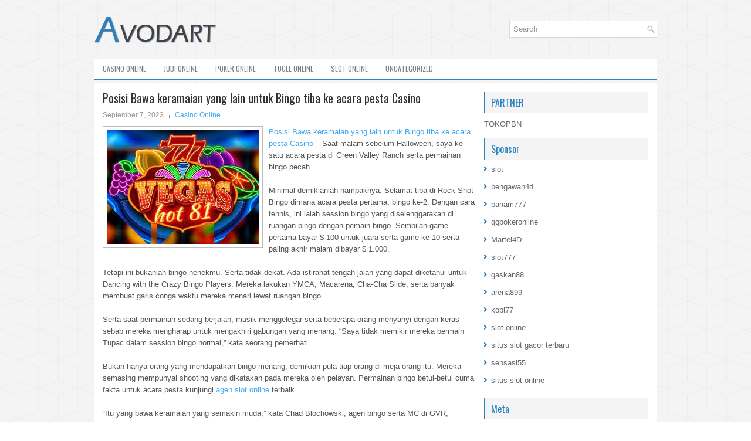

--- FILE ---
content_type: text/html; charset=UTF-8
request_url: http://furosemide.us.org/posisi-bawa-keramaian-yang-lain-untuk-bingo-tiba-ke-acara-pesta-casino/
body_size: 9194
content:
 <!DOCTYPE html><html xmlns="http://www.w3.org/1999/xhtml" lang="id">
<head profile="http://gmpg.org/xfn/11">
<meta http-equiv="Content-Type" content="text/html; charset=UTF-8" />

<meta name="viewport" content="width=device-width, initial-scale=1.0"/>
<link rel="stylesheet" href="http://furosemide.us.org/wp-content/themes/iStyle/lib/css/reset.css" type="text/css" media="screen, projection" />
<link rel="stylesheet" href="http://furosemide.us.org/wp-content/themes/iStyle/lib/css/defaults.css" type="text/css" media="screen, projection" />
<!--[if lt IE 8]><link rel="stylesheet" href="http://furosemide.us.org/wp-content/themes/iStyle/lib/css/ie.css" type="text/css" media="screen, projection" /><![endif]-->

<link rel="stylesheet" href="http://furosemide.us.org/wp-content/themes/iStyle/style.css" type="text/css" media="screen, projection" />

<title>Posisi Bawa keramaian yang lain untuk Bingo tiba ke acara pesta Casino &#8211; Avodart</title>
<meta name='robots' content='max-image-preview:large' />
<link rel="alternate" type="application/rss+xml" title="Avodart &raquo; Posisi Bawa keramaian yang lain untuk Bingo tiba ke acara pesta Casino Umpan Komentar" href="http://furosemide.us.org/posisi-bawa-keramaian-yang-lain-untuk-bingo-tiba-ke-acara-pesta-casino/feed/" />
<script type="text/javascript">
window._wpemojiSettings = {"baseUrl":"https:\/\/s.w.org\/images\/core\/emoji\/14.0.0\/72x72\/","ext":".png","svgUrl":"https:\/\/s.w.org\/images\/core\/emoji\/14.0.0\/svg\/","svgExt":".svg","source":{"concatemoji":"http:\/\/furosemide.us.org\/wp-includes\/js\/wp-emoji-release.min.js?ver=6.2.2"}};
/*! This file is auto-generated */
!function(e,a,t){var n,r,o,i=a.createElement("canvas"),p=i.getContext&&i.getContext("2d");function s(e,t){p.clearRect(0,0,i.width,i.height),p.fillText(e,0,0);e=i.toDataURL();return p.clearRect(0,0,i.width,i.height),p.fillText(t,0,0),e===i.toDataURL()}function c(e){var t=a.createElement("script");t.src=e,t.defer=t.type="text/javascript",a.getElementsByTagName("head")[0].appendChild(t)}for(o=Array("flag","emoji"),t.supports={everything:!0,everythingExceptFlag:!0},r=0;r<o.length;r++)t.supports[o[r]]=function(e){if(p&&p.fillText)switch(p.textBaseline="top",p.font="600 32px Arial",e){case"flag":return s("\ud83c\udff3\ufe0f\u200d\u26a7\ufe0f","\ud83c\udff3\ufe0f\u200b\u26a7\ufe0f")?!1:!s("\ud83c\uddfa\ud83c\uddf3","\ud83c\uddfa\u200b\ud83c\uddf3")&&!s("\ud83c\udff4\udb40\udc67\udb40\udc62\udb40\udc65\udb40\udc6e\udb40\udc67\udb40\udc7f","\ud83c\udff4\u200b\udb40\udc67\u200b\udb40\udc62\u200b\udb40\udc65\u200b\udb40\udc6e\u200b\udb40\udc67\u200b\udb40\udc7f");case"emoji":return!s("\ud83e\udef1\ud83c\udffb\u200d\ud83e\udef2\ud83c\udfff","\ud83e\udef1\ud83c\udffb\u200b\ud83e\udef2\ud83c\udfff")}return!1}(o[r]),t.supports.everything=t.supports.everything&&t.supports[o[r]],"flag"!==o[r]&&(t.supports.everythingExceptFlag=t.supports.everythingExceptFlag&&t.supports[o[r]]);t.supports.everythingExceptFlag=t.supports.everythingExceptFlag&&!t.supports.flag,t.DOMReady=!1,t.readyCallback=function(){t.DOMReady=!0},t.supports.everything||(n=function(){t.readyCallback()},a.addEventListener?(a.addEventListener("DOMContentLoaded",n,!1),e.addEventListener("load",n,!1)):(e.attachEvent("onload",n),a.attachEvent("onreadystatechange",function(){"complete"===a.readyState&&t.readyCallback()})),(e=t.source||{}).concatemoji?c(e.concatemoji):e.wpemoji&&e.twemoji&&(c(e.twemoji),c(e.wpemoji)))}(window,document,window._wpemojiSettings);
</script>
<style type="text/css">
img.wp-smiley,
img.emoji {
	display: inline !important;
	border: none !important;
	box-shadow: none !important;
	height: 1em !important;
	width: 1em !important;
	margin: 0 0.07em !important;
	vertical-align: -0.1em !important;
	background: none !important;
	padding: 0 !important;
}
</style>
	<link rel='stylesheet' id='wp-block-library-css' href='http://furosemide.us.org/wp-includes/css/dist/block-library/style.min.css?ver=6.2.2' type='text/css' media='all' />
<link rel='stylesheet' id='classic-theme-styles-css' href='http://furosemide.us.org/wp-includes/css/classic-themes.min.css?ver=6.2.2' type='text/css' media='all' />
<style id='global-styles-inline-css' type='text/css'>
body{--wp--preset--color--black: #000000;--wp--preset--color--cyan-bluish-gray: #abb8c3;--wp--preset--color--white: #ffffff;--wp--preset--color--pale-pink: #f78da7;--wp--preset--color--vivid-red: #cf2e2e;--wp--preset--color--luminous-vivid-orange: #ff6900;--wp--preset--color--luminous-vivid-amber: #fcb900;--wp--preset--color--light-green-cyan: #7bdcb5;--wp--preset--color--vivid-green-cyan: #00d084;--wp--preset--color--pale-cyan-blue: #8ed1fc;--wp--preset--color--vivid-cyan-blue: #0693e3;--wp--preset--color--vivid-purple: #9b51e0;--wp--preset--gradient--vivid-cyan-blue-to-vivid-purple: linear-gradient(135deg,rgba(6,147,227,1) 0%,rgb(155,81,224) 100%);--wp--preset--gradient--light-green-cyan-to-vivid-green-cyan: linear-gradient(135deg,rgb(122,220,180) 0%,rgb(0,208,130) 100%);--wp--preset--gradient--luminous-vivid-amber-to-luminous-vivid-orange: linear-gradient(135deg,rgba(252,185,0,1) 0%,rgba(255,105,0,1) 100%);--wp--preset--gradient--luminous-vivid-orange-to-vivid-red: linear-gradient(135deg,rgba(255,105,0,1) 0%,rgb(207,46,46) 100%);--wp--preset--gradient--very-light-gray-to-cyan-bluish-gray: linear-gradient(135deg,rgb(238,238,238) 0%,rgb(169,184,195) 100%);--wp--preset--gradient--cool-to-warm-spectrum: linear-gradient(135deg,rgb(74,234,220) 0%,rgb(151,120,209) 20%,rgb(207,42,186) 40%,rgb(238,44,130) 60%,rgb(251,105,98) 80%,rgb(254,248,76) 100%);--wp--preset--gradient--blush-light-purple: linear-gradient(135deg,rgb(255,206,236) 0%,rgb(152,150,240) 100%);--wp--preset--gradient--blush-bordeaux: linear-gradient(135deg,rgb(254,205,165) 0%,rgb(254,45,45) 50%,rgb(107,0,62) 100%);--wp--preset--gradient--luminous-dusk: linear-gradient(135deg,rgb(255,203,112) 0%,rgb(199,81,192) 50%,rgb(65,88,208) 100%);--wp--preset--gradient--pale-ocean: linear-gradient(135deg,rgb(255,245,203) 0%,rgb(182,227,212) 50%,rgb(51,167,181) 100%);--wp--preset--gradient--electric-grass: linear-gradient(135deg,rgb(202,248,128) 0%,rgb(113,206,126) 100%);--wp--preset--gradient--midnight: linear-gradient(135deg,rgb(2,3,129) 0%,rgb(40,116,252) 100%);--wp--preset--duotone--dark-grayscale: url('#wp-duotone-dark-grayscale');--wp--preset--duotone--grayscale: url('#wp-duotone-grayscale');--wp--preset--duotone--purple-yellow: url('#wp-duotone-purple-yellow');--wp--preset--duotone--blue-red: url('#wp-duotone-blue-red');--wp--preset--duotone--midnight: url('#wp-duotone-midnight');--wp--preset--duotone--magenta-yellow: url('#wp-duotone-magenta-yellow');--wp--preset--duotone--purple-green: url('#wp-duotone-purple-green');--wp--preset--duotone--blue-orange: url('#wp-duotone-blue-orange');--wp--preset--font-size--small: 13px;--wp--preset--font-size--medium: 20px;--wp--preset--font-size--large: 36px;--wp--preset--font-size--x-large: 42px;--wp--preset--spacing--20: 0.44rem;--wp--preset--spacing--30: 0.67rem;--wp--preset--spacing--40: 1rem;--wp--preset--spacing--50: 1.5rem;--wp--preset--spacing--60: 2.25rem;--wp--preset--spacing--70: 3.38rem;--wp--preset--spacing--80: 5.06rem;--wp--preset--shadow--natural: 6px 6px 9px rgba(0, 0, 0, 0.2);--wp--preset--shadow--deep: 12px 12px 50px rgba(0, 0, 0, 0.4);--wp--preset--shadow--sharp: 6px 6px 0px rgba(0, 0, 0, 0.2);--wp--preset--shadow--outlined: 6px 6px 0px -3px rgba(255, 255, 255, 1), 6px 6px rgba(0, 0, 0, 1);--wp--preset--shadow--crisp: 6px 6px 0px rgba(0, 0, 0, 1);}:where(.is-layout-flex){gap: 0.5em;}body .is-layout-flow > .alignleft{float: left;margin-inline-start: 0;margin-inline-end: 2em;}body .is-layout-flow > .alignright{float: right;margin-inline-start: 2em;margin-inline-end: 0;}body .is-layout-flow > .aligncenter{margin-left: auto !important;margin-right: auto !important;}body .is-layout-constrained > .alignleft{float: left;margin-inline-start: 0;margin-inline-end: 2em;}body .is-layout-constrained > .alignright{float: right;margin-inline-start: 2em;margin-inline-end: 0;}body .is-layout-constrained > .aligncenter{margin-left: auto !important;margin-right: auto !important;}body .is-layout-constrained > :where(:not(.alignleft):not(.alignright):not(.alignfull)){max-width: var(--wp--style--global--content-size);margin-left: auto !important;margin-right: auto !important;}body .is-layout-constrained > .alignwide{max-width: var(--wp--style--global--wide-size);}body .is-layout-flex{display: flex;}body .is-layout-flex{flex-wrap: wrap;align-items: center;}body .is-layout-flex > *{margin: 0;}:where(.wp-block-columns.is-layout-flex){gap: 2em;}.has-black-color{color: var(--wp--preset--color--black) !important;}.has-cyan-bluish-gray-color{color: var(--wp--preset--color--cyan-bluish-gray) !important;}.has-white-color{color: var(--wp--preset--color--white) !important;}.has-pale-pink-color{color: var(--wp--preset--color--pale-pink) !important;}.has-vivid-red-color{color: var(--wp--preset--color--vivid-red) !important;}.has-luminous-vivid-orange-color{color: var(--wp--preset--color--luminous-vivid-orange) !important;}.has-luminous-vivid-amber-color{color: var(--wp--preset--color--luminous-vivid-amber) !important;}.has-light-green-cyan-color{color: var(--wp--preset--color--light-green-cyan) !important;}.has-vivid-green-cyan-color{color: var(--wp--preset--color--vivid-green-cyan) !important;}.has-pale-cyan-blue-color{color: var(--wp--preset--color--pale-cyan-blue) !important;}.has-vivid-cyan-blue-color{color: var(--wp--preset--color--vivid-cyan-blue) !important;}.has-vivid-purple-color{color: var(--wp--preset--color--vivid-purple) !important;}.has-black-background-color{background-color: var(--wp--preset--color--black) !important;}.has-cyan-bluish-gray-background-color{background-color: var(--wp--preset--color--cyan-bluish-gray) !important;}.has-white-background-color{background-color: var(--wp--preset--color--white) !important;}.has-pale-pink-background-color{background-color: var(--wp--preset--color--pale-pink) !important;}.has-vivid-red-background-color{background-color: var(--wp--preset--color--vivid-red) !important;}.has-luminous-vivid-orange-background-color{background-color: var(--wp--preset--color--luminous-vivid-orange) !important;}.has-luminous-vivid-amber-background-color{background-color: var(--wp--preset--color--luminous-vivid-amber) !important;}.has-light-green-cyan-background-color{background-color: var(--wp--preset--color--light-green-cyan) !important;}.has-vivid-green-cyan-background-color{background-color: var(--wp--preset--color--vivid-green-cyan) !important;}.has-pale-cyan-blue-background-color{background-color: var(--wp--preset--color--pale-cyan-blue) !important;}.has-vivid-cyan-blue-background-color{background-color: var(--wp--preset--color--vivid-cyan-blue) !important;}.has-vivid-purple-background-color{background-color: var(--wp--preset--color--vivid-purple) !important;}.has-black-border-color{border-color: var(--wp--preset--color--black) !important;}.has-cyan-bluish-gray-border-color{border-color: var(--wp--preset--color--cyan-bluish-gray) !important;}.has-white-border-color{border-color: var(--wp--preset--color--white) !important;}.has-pale-pink-border-color{border-color: var(--wp--preset--color--pale-pink) !important;}.has-vivid-red-border-color{border-color: var(--wp--preset--color--vivid-red) !important;}.has-luminous-vivid-orange-border-color{border-color: var(--wp--preset--color--luminous-vivid-orange) !important;}.has-luminous-vivid-amber-border-color{border-color: var(--wp--preset--color--luminous-vivid-amber) !important;}.has-light-green-cyan-border-color{border-color: var(--wp--preset--color--light-green-cyan) !important;}.has-vivid-green-cyan-border-color{border-color: var(--wp--preset--color--vivid-green-cyan) !important;}.has-pale-cyan-blue-border-color{border-color: var(--wp--preset--color--pale-cyan-blue) !important;}.has-vivid-cyan-blue-border-color{border-color: var(--wp--preset--color--vivid-cyan-blue) !important;}.has-vivid-purple-border-color{border-color: var(--wp--preset--color--vivid-purple) !important;}.has-vivid-cyan-blue-to-vivid-purple-gradient-background{background: var(--wp--preset--gradient--vivid-cyan-blue-to-vivid-purple) !important;}.has-light-green-cyan-to-vivid-green-cyan-gradient-background{background: var(--wp--preset--gradient--light-green-cyan-to-vivid-green-cyan) !important;}.has-luminous-vivid-amber-to-luminous-vivid-orange-gradient-background{background: var(--wp--preset--gradient--luminous-vivid-amber-to-luminous-vivid-orange) !important;}.has-luminous-vivid-orange-to-vivid-red-gradient-background{background: var(--wp--preset--gradient--luminous-vivid-orange-to-vivid-red) !important;}.has-very-light-gray-to-cyan-bluish-gray-gradient-background{background: var(--wp--preset--gradient--very-light-gray-to-cyan-bluish-gray) !important;}.has-cool-to-warm-spectrum-gradient-background{background: var(--wp--preset--gradient--cool-to-warm-spectrum) !important;}.has-blush-light-purple-gradient-background{background: var(--wp--preset--gradient--blush-light-purple) !important;}.has-blush-bordeaux-gradient-background{background: var(--wp--preset--gradient--blush-bordeaux) !important;}.has-luminous-dusk-gradient-background{background: var(--wp--preset--gradient--luminous-dusk) !important;}.has-pale-ocean-gradient-background{background: var(--wp--preset--gradient--pale-ocean) !important;}.has-electric-grass-gradient-background{background: var(--wp--preset--gradient--electric-grass) !important;}.has-midnight-gradient-background{background: var(--wp--preset--gradient--midnight) !important;}.has-small-font-size{font-size: var(--wp--preset--font-size--small) !important;}.has-medium-font-size{font-size: var(--wp--preset--font-size--medium) !important;}.has-large-font-size{font-size: var(--wp--preset--font-size--large) !important;}.has-x-large-font-size{font-size: var(--wp--preset--font-size--x-large) !important;}
.wp-block-navigation a:where(:not(.wp-element-button)){color: inherit;}
:where(.wp-block-columns.is-layout-flex){gap: 2em;}
.wp-block-pullquote{font-size: 1.5em;line-height: 1.6;}
</style>
<script type='text/javascript' src='http://furosemide.us.org/wp-includes/js/jquery/jquery.min.js?ver=3.6.4' id='jquery-core-js'></script>
<script type='text/javascript' src='http://furosemide.us.org/wp-includes/js/jquery/jquery-migrate.min.js?ver=3.4.0' id='jquery-migrate-js'></script>
<script type='text/javascript' src='http://furosemide.us.org/wp-content/themes/iStyle/lib/js/superfish.js?ver=6.2.2' id='superfish-js'></script>
<script type='text/javascript' src='http://furosemide.us.org/wp-content/themes/iStyle/lib/js/jquery.mobilemenu.js?ver=6.2.2' id='mobilemenu-js'></script>
<link rel="https://api.w.org/" href="http://furosemide.us.org/wp-json/" /><link rel="alternate" type="application/json" href="http://furosemide.us.org/wp-json/wp/v2/posts/3844" /><link rel="EditURI" type="application/rsd+xml" title="RSD" href="http://furosemide.us.org/xmlrpc.php?rsd" />
<link rel="wlwmanifest" type="application/wlwmanifest+xml" href="http://furosemide.us.org/wp-includes/wlwmanifest.xml" />

<link rel="canonical" href="http://furosemide.us.org/posisi-bawa-keramaian-yang-lain-untuk-bingo-tiba-ke-acara-pesta-casino/" />
<link rel='shortlink' href='http://furosemide.us.org/?p=3844' />
<link rel="alternate" type="application/json+oembed" href="http://furosemide.us.org/wp-json/oembed/1.0/embed?url=http%3A%2F%2Ffurosemide.us.org%2Fposisi-bawa-keramaian-yang-lain-untuk-bingo-tiba-ke-acara-pesta-casino%2F" />
<link rel="alternate" type="text/xml+oembed" href="http://furosemide.us.org/wp-json/oembed/1.0/embed?url=http%3A%2F%2Ffurosemide.us.org%2Fposisi-bawa-keramaian-yang-lain-untuk-bingo-tiba-ke-acara-pesta-casino%2F&#038;format=xml" />
<link rel="shortcut icon" href="http://furosemide.us.org/wp-content/uploads/2021/02/f.png" type="image/x-icon" />
<link rel="alternate" type="application/rss+xml" title="Avodart RSS Feed" href="http://furosemide.us.org/feed/" />
<link rel="pingback" href="http://furosemide.us.org/xmlrpc.php" />

</head>

<body class="post-template-default single single-post postid-3844 single-format-standard">

<div id="container">

    <div id="header">
    
        <div class="logo">
         
            <a href="http://furosemide.us.org"><img src="http://furosemide.us.org/wp-content/uploads/2021/02/logo.png" alt="Avodart" title="Avodart" /></a>
         
        </div><!-- .logo -->

        <div class="header-right">
            <div id="topsearch">
                 
<div id="search" title="Type and hit enter">
    <form method="get" id="searchform" action="http://furosemide.us.org/"> 
        <input type="text" value="Search" 
            name="s" id="s"  onblur="if (this.value == '')  {this.value = 'Search';}"  
            onfocus="if (this.value == 'Search') {this.value = '';}" 
        />
    </form>
</div><!-- #search -->            </div>
        </div><!-- .header-right -->
        
    </div><!-- #header -->
    
            <div class="clearfix">
            			<div class="menu-primary-container"><ul id="menu-primary" class="menus menu-primary"><li id="menu-item-2906" class="menu-item menu-item-type-taxonomy menu-item-object-category current-post-ancestor current-menu-parent current-post-parent menu-item-2906"><a href="http://furosemide.us.org/category/casino-online/">Casino Online</a></li>
<li id="menu-item-2907" class="menu-item menu-item-type-taxonomy menu-item-object-category menu-item-2907"><a href="http://furosemide.us.org/category/judi-online/">Judi Online</a></li>
<li id="menu-item-2908" class="menu-item menu-item-type-taxonomy menu-item-object-category menu-item-2908"><a href="http://furosemide.us.org/category/poker-online/">Poker Online</a></li>
<li id="menu-item-2909" class="menu-item menu-item-type-taxonomy menu-item-object-category menu-item-2909"><a href="http://furosemide.us.org/category/togel-online/">Togel Online</a></li>
<li id="menu-item-2910" class="menu-item menu-item-type-taxonomy menu-item-object-category menu-item-2910"><a href="http://furosemide.us.org/category/slot-online/">Slot Online</a></li>
<li id="menu-item-2911" class="menu-item menu-item-type-taxonomy menu-item-object-category menu-item-2911"><a href="http://furosemide.us.org/category/uncategorized/">Uncategorized</a></li>
</ul></div>              <!--.primary menu--> 	
                </div>
        
    
    <div id="main">
    
            
        <div id="content">
            
                    
            
    <div class="post post-single clearfix post-3844 type-post status-publish format-standard has-post-thumbnail hentry category-casino-online tag-casino tag-judi tag-poker tag-slot tag-togel" id="post-3844">
    
        <h2 class="title">Posisi Bawa keramaian yang lain untuk Bingo tiba ke acara pesta Casino</h2>
        
        <div class="postmeta-primary">
    
            <span class="meta_date">September 7, 2023</span>
           &nbsp; <span class="meta_categories"><a href="http://furosemide.us.org/category/casino-online/" rel="category tag">Casino Online</a></span>
    
                 
        </div>
        
        <div class="entry clearfix">
            
            <img width="259" height="194" src="http://furosemide.us.org/wp-content/uploads/2021/05/M03.jpg" class="alignleft featured_image wp-post-image" alt="" decoding="async" />            
            <p><a href="http://furosemide.us.org/posisi-bawa-keramaian-yang-lain-untuk-bingo-tiba-ke-acara-pesta-casino/">Posisi Bawa keramaian yang lain untuk Bingo tiba ke acara pesta Casino</a> &#8211; Saat malam sebelum Halloween, saya ke satu acara pesta di Green Valley Ranch serta permainan bingo pecah.</p>
<p>Minimal demikianlah nampaknya. Selamat tiba di Rock Shot Bingo dimana acara pesta pertama, bingo ke-2. Dengan cara tehnis, ini ialah session bingo yang diselenggarakan di ruangan bingo dengan pemain bingo. Sembilan game pertama bayar $ 100 untuk juara serta game ke 10 serta paling akhir malam dibayar $ 1.000.</p>
<p>Tetapi ini bukanlah bingo nenekmu. Serta tidak dekat. Ada istirahat tengah jalan yang dapat diketahui untuk Dancing with the Crazy Bingo Players. Mereka lakukan YMCA, Macarena, Cha-Cha Slide, serta banyak membuat garis conga waktu mereka menari lewat ruangan bingo.</p>
<p>Serta saat permainan sedang berjalan, musik menggelegar serta beberapa orang menyanyi dengan keras sebab mereka mengharap untuk mengakhiri gabungan yang menang. &#8220;Saya tidak memikir mereka bermain Tupac dalam session bingo normal,&#8221; kata seorang pemerhati.</p>
<p>Bukan hanya orang yang mendapatkan bingo menang, demikian pula tiap orang di meja orang itu. Mereka semasing mempunyai shooting yang dikatakan pada mereka oleh pelayan. Permainan bingo betul-betul cuma fakta untuk acara pesta kunjungi <a href="https://artdaily.cc/beton88-slot-link-login-alternatif-agen-beton-88-rtp-gacor.html">agen slot online</a> terbaik.</p>
<p>&#8220;Itu yang bawa keramaian yang semakin muda,&#8221; kata Chad Blochowski, agen bingo serta MC di GVR, mengenai atmosfer. &#8220;Kami betul-betul membidik demografis yang tidak tiba ke ruangan bingo (umumnya) sebab (mereka berpikir) ruangan bingo ialah perpustakaan,&#8221; lebih Tom Parker, manager bingo serta keno GVR. &#8220;Kami mempromokan pemuda serta keceriaan serta bersenang-senang. Ini selanjutnya mengenai ke club lokal Anda. Membuat acara pesta membuat mereka berada di sini. &#8220;</p>
    
        </div>
        
        <div class="postmeta-secondary"><span class="meta_tags"><a href="http://furosemide.us.org/tag/casino/" rel="tag">Casino</a>, <a href="http://furosemide.us.org/tag/judi/" rel="tag">Judi</a>, <a href="http://furosemide.us.org/tag/poker/" rel="tag">Poker</a>, <a href="http://furosemide.us.org/tag/slot/" rel="tag">Slot</a>, <a href="http://furosemide.us.org/tag/togel/" rel="tag">Togel</a></span></div> 
        
    
    </div><!-- Post ID 3844 -->
    
                
                    
        </div><!-- #content -->
    
        
<div id="sidebar-primary">
	
		<ul class="widget_text widget-container">
			<li id="custom_html-6" class="widget_text widget widget_custom_html">
				<h3 class="widgettitle">PARTNER</h3>
				<div class="textwidget custom-html-widget"><a href="https://www.tokopbn.com/">TOKOPBN</a></div>
			</li>
		</ul>
		
		<ul class="widget-container">
			<li id="sponsor" class="widget widget_meta">
				<h3 class="widgettitle">Sponsor</h3>			
				<ul>
					<li><a href="https://www.asianwindky.com/menu">slot</a></li>
                    		<li><a href="https://bengawan4dtopup.com/">bengawan4d</a></li>
                    		<li><a href="https://nitrogen2024.es/meeting-venue/">paham777</a></li>
                    		<li><a href="https://theotcinvestor.com/">qqpokeronline</a></li>
                    		<li><a href="https://hokimartel4d.com/">Martel4D</a></li>
                    		<li><a href="https://olivesandburgers.com/main-menu/">slot777</a></li>
                    		<li><a href="https://www.baladaliteraria.org/">gaskan88</a></li>
                    		<li><a href="https://www.visitsouthwell.com/">arena899</a></li>
                    		<li><a href="https://bujasmarket.com/">kopi77</a></li>
                    		<li><a href="https://aliceripoll.com/">slot online</a></li>
                    		<li><a href="https://www.lesvalades.com/">situs slot gacor terbaru</a></li>
                    		<li><a href="https://lillion.org">sensasi55</a></li>
                    		<li><a href="https://www.philippineshonolulu.org/">situs slot online</a></li>
                    						</ul>
			</li>
		</ul>

    <ul class="widget-container"><li id="meta-4" class="widget widget_meta"><h3 class="widgettitle">Meta</h3>
		<ul>
						<li><a href="http://furosemide.us.org/wp-login.php">Masuk</a></li>
			<li><a href="http://furosemide.us.org/feed/">Feed entri</a></li>
			<li><a href="http://furosemide.us.org/comments/feed/">Feed komentar</a></li>

			<li><a href="https://wordpress.org/">WordPress.org</a></li>
		</ul>

		</li></ul><ul class="widget-container"><li id="search-4" class="widget widget_search"> 
<div id="search" title="Type and hit enter">
    <form method="get" id="searchform" action="http://furosemide.us.org/"> 
        <input type="text" value="Search" 
            name="s" id="s"  onblur="if (this.value == '')  {this.value = 'Search';}"  
            onfocus="if (this.value == 'Search') {this.value = '';}" 
        />
    </form>
</div><!-- #search --></li></ul><ul class="widget-container"><li id="archives-4" class="widget widget_archive"><h3 class="widgettitle">Arsip</h3>
			<ul>
					<li><a href='http://furosemide.us.org/2026/01/'>Januari 2026</a>&nbsp;(26)</li>
	<li><a href='http://furosemide.us.org/2025/12/'>Desember 2025</a>&nbsp;(27)</li>
	<li><a href='http://furosemide.us.org/2025/11/'>November 2025</a>&nbsp;(34)</li>
	<li><a href='http://furosemide.us.org/2025/10/'>Oktober 2025</a>&nbsp;(24)</li>
	<li><a href='http://furosemide.us.org/2025/09/'>September 2025</a>&nbsp;(20)</li>
	<li><a href='http://furosemide.us.org/2025/08/'>Agustus 2025</a>&nbsp;(14)</li>
	<li><a href='http://furosemide.us.org/2025/07/'>Juli 2025</a>&nbsp;(21)</li>
	<li><a href='http://furosemide.us.org/2025/06/'>Juni 2025</a>&nbsp;(19)</li>
	<li><a href='http://furosemide.us.org/2025/05/'>Mei 2025</a>&nbsp;(16)</li>
	<li><a href='http://furosemide.us.org/2025/04/'>April 2025</a>&nbsp;(30)</li>
	<li><a href='http://furosemide.us.org/2025/03/'>Maret 2025</a>&nbsp;(37)</li>
	<li><a href='http://furosemide.us.org/2025/02/'>Februari 2025</a>&nbsp;(36)</li>
	<li><a href='http://furosemide.us.org/2025/01/'>Januari 2025</a>&nbsp;(26)</li>
	<li><a href='http://furosemide.us.org/2024/12/'>Desember 2024</a>&nbsp;(33)</li>
	<li><a href='http://furosemide.us.org/2024/11/'>November 2024</a>&nbsp;(29)</li>
	<li><a href='http://furosemide.us.org/2024/10/'>Oktober 2024</a>&nbsp;(32)</li>
	<li><a href='http://furosemide.us.org/2024/09/'>September 2024</a>&nbsp;(40)</li>
	<li><a href='http://furosemide.us.org/2024/08/'>Agustus 2024</a>&nbsp;(47)</li>
	<li><a href='http://furosemide.us.org/2024/07/'>Juli 2024</a>&nbsp;(49)</li>
	<li><a href='http://furosemide.us.org/2024/06/'>Juni 2024</a>&nbsp;(52)</li>
	<li><a href='http://furosemide.us.org/2024/05/'>Mei 2024</a>&nbsp;(37)</li>
	<li><a href='http://furosemide.us.org/2024/04/'>April 2024</a>&nbsp;(36)</li>
	<li><a href='http://furosemide.us.org/2024/03/'>Maret 2024</a>&nbsp;(47)</li>
	<li><a href='http://furosemide.us.org/2024/02/'>Februari 2024</a>&nbsp;(34)</li>
	<li><a href='http://furosemide.us.org/2024/01/'>Januari 2024</a>&nbsp;(37)</li>
	<li><a href='http://furosemide.us.org/2023/12/'>Desember 2023</a>&nbsp;(24)</li>
	<li><a href='http://furosemide.us.org/2023/11/'>November 2023</a>&nbsp;(22)</li>
	<li><a href='http://furosemide.us.org/2023/10/'>Oktober 2023</a>&nbsp;(35)</li>
	<li><a href='http://furosemide.us.org/2023/09/'>September 2023</a>&nbsp;(30)</li>
	<li><a href='http://furosemide.us.org/2023/08/'>Agustus 2023</a>&nbsp;(34)</li>
	<li><a href='http://furosemide.us.org/2023/07/'>Juli 2023</a>&nbsp;(40)</li>
	<li><a href='http://furosemide.us.org/2023/06/'>Juni 2023</a>&nbsp;(35)</li>
	<li><a href='http://furosemide.us.org/2023/05/'>Mei 2023</a>&nbsp;(43)</li>
	<li><a href='http://furosemide.us.org/2023/04/'>April 2023</a>&nbsp;(33)</li>
	<li><a href='http://furosemide.us.org/2023/03/'>Maret 2023</a>&nbsp;(32)</li>
	<li><a href='http://furosemide.us.org/2023/02/'>Februari 2023</a>&nbsp;(34)</li>
	<li><a href='http://furosemide.us.org/2023/01/'>Januari 2023</a>&nbsp;(33)</li>
	<li><a href='http://furosemide.us.org/2022/12/'>Desember 2022</a>&nbsp;(29)</li>
	<li><a href='http://furosemide.us.org/2022/11/'>November 2022</a>&nbsp;(34)</li>
	<li><a href='http://furosemide.us.org/2022/10/'>Oktober 2022</a>&nbsp;(34)</li>
	<li><a href='http://furosemide.us.org/2022/09/'>September 2022</a>&nbsp;(35)</li>
	<li><a href='http://furosemide.us.org/2022/08/'>Agustus 2022</a>&nbsp;(35)</li>
	<li><a href='http://furosemide.us.org/2022/07/'>Juli 2022</a>&nbsp;(36)</li>
	<li><a href='http://furosemide.us.org/2022/06/'>Juni 2022</a>&nbsp;(36)</li>
	<li><a href='http://furosemide.us.org/2022/05/'>Mei 2022</a>&nbsp;(38)</li>
	<li><a href='http://furosemide.us.org/2022/04/'>April 2022</a>&nbsp;(30)</li>
	<li><a href='http://furosemide.us.org/2022/03/'>Maret 2022</a>&nbsp;(35)</li>
	<li><a href='http://furosemide.us.org/2022/02/'>Februari 2022</a>&nbsp;(33)</li>
	<li><a href='http://furosemide.us.org/2022/01/'>Januari 2022</a>&nbsp;(30)</li>
	<li><a href='http://furosemide.us.org/2021/12/'>Desember 2021</a>&nbsp;(26)</li>
	<li><a href='http://furosemide.us.org/2021/11/'>November 2021</a>&nbsp;(23)</li>
	<li><a href='http://furosemide.us.org/2021/10/'>Oktober 2021</a>&nbsp;(24)</li>
	<li><a href='http://furosemide.us.org/2021/09/'>September 2021</a>&nbsp;(12)</li>
	<li><a href='http://furosemide.us.org/2021/08/'>Agustus 2021</a>&nbsp;(16)</li>
	<li><a href='http://furosemide.us.org/2021/07/'>Juli 2021</a>&nbsp;(16)</li>
	<li><a href='http://furosemide.us.org/2021/06/'>Juni 2021</a>&nbsp;(18)</li>
	<li><a href='http://furosemide.us.org/2021/05/'>Mei 2021</a>&nbsp;(15)</li>
	<li><a href='http://furosemide.us.org/2021/04/'>April 2021</a>&nbsp;(10)</li>
	<li><a href='http://furosemide.us.org/2021/03/'>Maret 2021</a>&nbsp;(11)</li>
	<li><a href='http://furosemide.us.org/2021/02/'>Februari 2021</a>&nbsp;(10)</li>
	<li><a href='http://furosemide.us.org/2021/01/'>Januari 2021</a>&nbsp;(5)</li>
	<li><a href='http://furosemide.us.org/2020/12/'>Desember 2020</a>&nbsp;(2)</li>
	<li><a href='http://furosemide.us.org/2020/11/'>November 2020</a>&nbsp;(13)</li>
	<li><a href='http://furosemide.us.org/2020/10/'>Oktober 2020</a>&nbsp;(5)</li>
	<li><a href='http://furosemide.us.org/2020/09/'>September 2020</a>&nbsp;(10)</li>
	<li><a href='http://furosemide.us.org/2020/08/'>Agustus 2020</a>&nbsp;(2)</li>
			</ul>

			</li></ul><ul class="widget-container"><li id="categories-3" class="widget widget_categories"><h3 class="widgettitle">Kategori</h3>
			<ul>
					<li class="cat-item cat-item-22"><a href="http://furosemide.us.org/category/casino-online/">Casino Online</a> (458)
</li>
	<li class="cat-item cat-item-15"><a href="http://furosemide.us.org/category/judi-online/">Judi Online</a> (579)
</li>
	<li class="cat-item cat-item-2"><a href="http://furosemide.us.org/category/poker-online/">Poker Online</a> (464)
</li>
	<li class="cat-item cat-item-29"><a href="http://furosemide.us.org/category/slot-online/">Slot Online</a> (207)
</li>
	<li class="cat-item cat-item-23"><a href="http://furosemide.us.org/category/togel-online/">Togel Online</a> (113)
</li>
			</ul>

			</li></ul>
		<ul class="widget-container"><li id="recent-posts-4" class="widget widget_recent_entries">
		<h3 class="widgettitle">Pos-pos Terbaru</h3>
		<ul>
											<li>
					<a href="http://furosemide.us.org/ruu-taruhan-slot-qq-2026-maryland-menjadi-kreatif-melalui-casino-slot-qq-2026-online/">RUU Taruhan Slot QQ 2026 Maryland Menjadi Kreatif Melalui Casino Slot QQ 2026 Online</a>
											<span class="post-date">Januari 23, 2026</span>
									</li>
											<li>
					<a href="http://furosemide.us.org/pemain-togel-2026-yang-lebih-baik-saat-bermain-di-mesin-nyata/">Pemain Togel 2026 yang lebih baik saat bermain di mesin nyata</a>
											<span class="post-date">Januari 21, 2026</span>
									</li>
											<li>
					<a href="http://furosemide.us.org/seri-world-series-poker-2026-online-dunia-dimulai-hari-ini/">Seri World Series Poker 2026 Online Dunia Dimulai Hari Ini</a>
											<span class="post-date">Januari 20, 2026</span>
									</li>
											<li>
					<a href="http://furosemide.us.org/bermain-casino-toto-2026-ayo-ketahui-tehnik-bermain-dan-rahasianya/">Bermain Casino Toto 2026 Ayo Ketahui Tehnik Bermain dan Rahasianya</a>
											<span class="post-date">Januari 19, 2026</span>
									</li>
											<li>
					<a href="http://furosemide.us.org/semasa-tiga-dasawarsa-nilai-yang-diterangkan-untuk-permainan-casino-toto-2026/">Semasa Tiga Dasawarsa Nilai Yang Diterangkan Untuk Permainan Casino Toto 2026</a>
											<span class="post-date">Januari 17, 2026</span>
									</li>
					</ul>

		</li></ul><ul class="widget-container"><li id="tag_cloud-2" class="widget widget_tag_cloud"><h3 class="widgettitle">Tag</h3><div class="tagcloud"><a href="http://furosemide.us.org/tag/baccarat/" class="tag-cloud-link tag-link-21 tag-link-position-1" style="font-size: 8pt;" aria-label="Baccarat (1 item)">Baccarat</a>
<a href="http://furosemide.us.org/tag/bandar/" class="tag-cloud-link tag-link-17 tag-link-position-2" style="font-size: 8pt;" aria-label="Bandar (1 item)">Bandar</a>
<a href="http://furosemide.us.org/tag/capsa-susun/" class="tag-cloud-link tag-link-20 tag-link-position-3" style="font-size: 8.8513513513514pt;" aria-label="Capsa Susun (2 item)">Capsa Susun</a>
<a href="http://furosemide.us.org/tag/casino/" class="tag-cloud-link tag-link-18 tag-link-position-4" style="font-size: 21.810810810811pt;" aria-label="Casino (1,669 item)">Casino</a>
<a href="http://furosemide.us.org/tag/champion-poker/" class="tag-cloud-link tag-link-7 tag-link-position-5" style="font-size: 8pt;" aria-label="Champion Poker (1 item)">Champion Poker</a>
<a href="http://furosemide.us.org/tag/domino/" class="tag-cloud-link tag-link-16 tag-link-position-6" style="font-size: 8.8513513513514pt;" aria-label="Domino (2 item)">Domino</a>
<a href="http://furosemide.us.org/tag/festival-poker-musim-panas-mencapai-puncaknya-dengan-turnamen-poker-terlama-di-dunia/" class="tag-cloud-link tag-link-32 tag-link-position-7" style="font-size: 8pt;" aria-label="Festival poker musim panas mencapai puncaknya dengan turnamen poker terlama di dunia (1 item)">Festival poker musim panas mencapai puncaknya dengan turnamen poker terlama di dunia</a>
<a href="http://furosemide.us.org/tag/fulham/" class="tag-cloud-link tag-link-24 tag-link-position-8" style="font-size: 8pt;" aria-label="Fulham (1 item)">Fulham</a>
<a href="http://furosemide.us.org/tag/gameplay-poker/" class="tag-cloud-link tag-link-11 tag-link-position-9" style="font-size: 8pt;" aria-label="Gameplay Poker (1 item)">Gameplay Poker</a>
<a href="http://furosemide.us.org/tag/game-poker/" class="tag-cloud-link tag-link-10 tag-link-position-10" style="font-size: 8pt;" aria-label="Game Poker (1 item)">Game Poker</a>
<a href="http://furosemide.us.org/tag/jackpot/" class="tag-cloud-link tag-link-19 tag-link-position-11" style="font-size: 8.8513513513514pt;" aria-label="Jackpot (2 item)">Jackpot</a>
<a href="http://furosemide.us.org/tag/judi/" class="tag-cloud-link tag-link-13 tag-link-position-12" style="font-size: 22pt;" aria-label="Judi (1,814 item)">Judi</a>
<a href="http://furosemide.us.org/tag/kasino/" class="tag-cloud-link tag-link-14 tag-link-position-13" style="font-size: 11.5pt;" aria-label="Kasino (10 item)">Kasino</a>
<a href="http://furosemide.us.org/tag/kejuaraan-poker/" class="tag-cloud-link tag-link-8 tag-link-position-14" style="font-size: 8pt;" aria-label="Kejuaraan Poker (1 item)">Kejuaraan Poker</a>
<a href="http://furosemide.us.org/tag/liga-europa/" class="tag-cloud-link tag-link-25 tag-link-position-15" style="font-size: 8pt;" aria-label="Liga Europa (1 item)">Liga Europa</a>
<a href="http://furosemide.us.org/tag/main-poker/" class="tag-cloud-link tag-link-6 tag-link-position-16" style="font-size: 8pt;" aria-label="Main Poker (1 item)">Main Poker</a>
<a href="http://furosemide.us.org/tag/mesin-slot-mulai-tiba-di-kasino-kansas-tenggara/" class="tag-cloud-link tag-link-31 tag-link-position-17" style="font-size: 8pt;" aria-label="Mesin slot mulai tiba di kasino Kansas tenggara (1 item)">Mesin slot mulai tiba di kasino Kansas tenggara</a>
<a href="http://furosemide.us.org/tag/poker/" class="tag-cloud-link tag-link-12 tag-link-position-18" style="font-size: 21.810810810811pt;" aria-label="Poker (1,642 item)">Poker</a>
<a href="http://furosemide.us.org/tag/poker-online/" class="tag-cloud-link tag-link-5 tag-link-position-19" style="font-size: 8pt;" aria-label="Poker Online (1 item)">Poker Online</a>
<a href="http://furosemide.us.org/tag/slot/" class="tag-cloud-link tag-link-26 tag-link-position-20" style="font-size: 21.621621621622pt;" aria-label="Slot (1,503 item)">Slot</a>
<a href="http://furosemide.us.org/tag/togel/" class="tag-cloud-link tag-link-28 tag-link-position-21" style="font-size: 21.337837837838pt;" aria-label="Togel (1,306 item)">Togel</a>
<a href="http://furosemide.us.org/tag/turnamen-poker/" class="tag-cloud-link tag-link-4 tag-link-position-22" style="font-size: 8pt;" aria-label="Turnamen Poker (1 item)">Turnamen Poker</a>
<a href="http://furosemide.us.org/tag/video-poker/" class="tag-cloud-link tag-link-9 tag-link-position-23" style="font-size: 8pt;" aria-label="Video Poker (1 item)">Video Poker</a>
<a href="http://furosemide.us.org/tag/wsop/" class="tag-cloud-link tag-link-3 tag-link-position-24" style="font-size: 8pt;" aria-label="WSOP (1 item)">WSOP</a></div>
</li></ul>    
</div><!-- #sidebar-primary -->


<div id="sidebar-secondary">

        
</div><!-- #sidebar-secondary -->        
                
    </div><!-- #main -->
    
    
    <div id="footer-widgets" class="clearfix">
                <div class="footer-widget-box">
                    </div>
        
        <div class="footer-widget-box">
                    </div>
        
        <div class="footer-widget-box">
                    </div>
        
        <div class="footer-widget-box footer-widget-box-last">
            <ul class="widget-container"><li id="block-2" class="widget widget_block"></li></ul>        </div>
        
    </div>

    <div id="footer">
    
        <div id="copyrights">
             &copy; 2026  <a href="http://furosemide.us.org/">Avodart</a> 
        </div>
        
                
        <div id="credits" style="overflow-y: hidden;overflow-x: visible;width: 400px;margin: auto;">
				<div style="width: 10000px;text-align: left;">
					Powered by <a href="http://wordpress.org/"><strong>WordPress</strong></a> | Theme Designed by:  <a href="https://www.bca.co.id/" rel="follow">Bank bca</a> <a href="https://www.bni.co.id/" rel="follow">Bank bni</a> <a href="https://bri.co.id/" rel="follow">Bank bri</a> <a href="https://www.btn.co.id/" rel="follow">Bank btn</a> <a href="https://www.cimbniaga.co.id" rel="follow">Bank cimbniaga</a> <a href="https://www.citibank.co.id/" rel="follow">Bank citibank</a> <a href="https://www.danamon.co.id" rel="follow">Bank danamon</a> <a href="https://www.bi.go.id/" rel="follow">Bank Indonesia</a> <a href="https://www.klikmbc.co.id/" rel="follow">Bank klikmbc</a> <a href="https://www.bankmandiri.co.id/" rel="follow">Bank mandiri</a> <a href="https://www.ocbc.com/" rel="follow">Bank ocbc</a> <a href="https://www.panin.co.id/" rel="follow">bank Panin</a> <a href="https://dana.id/" rel="follow">dana</a> <a href="http://facebook.com/" rel="follow">facebook</a> <a href="https://google.co.id/" rel="follow">google</a> <a href="https://www.instagram.com/" rel="follow">instagram</a> <a href="https://www.maybank.co.id/" rel="follow">maybank</a> <a href="http://paypal.com/" rel="follow">paypall</a> <a href="https://www.tiktok.com/" rel="follow">tiktok</a> <a href="http://twitter.com/" rel="follow">twitter</a> <a href="https://web.whatsapp.com/" rel="follow">WA</a> <a href="http://youtube.com/" rel="follow">youtube</a>						
				</div>
			</div><!-- #credits -->
			        
    </div><!-- #footer -->
    
</div><!-- #container -->

<script type='text/javascript' src='http://furosemide.us.org/wp-includes/js/comment-reply.min.js?ver=6.2.2' id='comment-reply-js'></script>
<script type='text/javascript' src='http://furosemide.us.org/wp-includes/js/hoverIntent.min.js?ver=1.10.2' id='hoverIntent-js'></script>

<script type='text/javascript'>
/* <![CDATA[ */
jQuery.noConflict();
jQuery(function(){ 
	jQuery('ul.menu-primary').superfish({ 
	animation: {opacity:'show'},
autoArrows:  true,
                dropShadows: false, 
                speed: 200,
                delay: 800
                });
            });
jQuery('.menu-primary-container').mobileMenu({
                defaultText: 'Menu',
                className: 'menu-primary-responsive',
                containerClass: 'menu-primary-responsive-container',
                subMenuDash: '&ndash;'
            });

/* ]]> */
</script>
<script defer src="https://static.cloudflareinsights.com/beacon.min.js/vcd15cbe7772f49c399c6a5babf22c1241717689176015" integrity="sha512-ZpsOmlRQV6y907TI0dKBHq9Md29nnaEIPlkf84rnaERnq6zvWvPUqr2ft8M1aS28oN72PdrCzSjY4U6VaAw1EQ==" data-cf-beacon='{"version":"2024.11.0","token":"3948ac1b4f37460da0bec73042d79395","r":1,"server_timing":{"name":{"cfCacheStatus":true,"cfEdge":true,"cfExtPri":true,"cfL4":true,"cfOrigin":true,"cfSpeedBrain":true},"location_startswith":null}}' crossorigin="anonymous"></script>
</body>
</html>